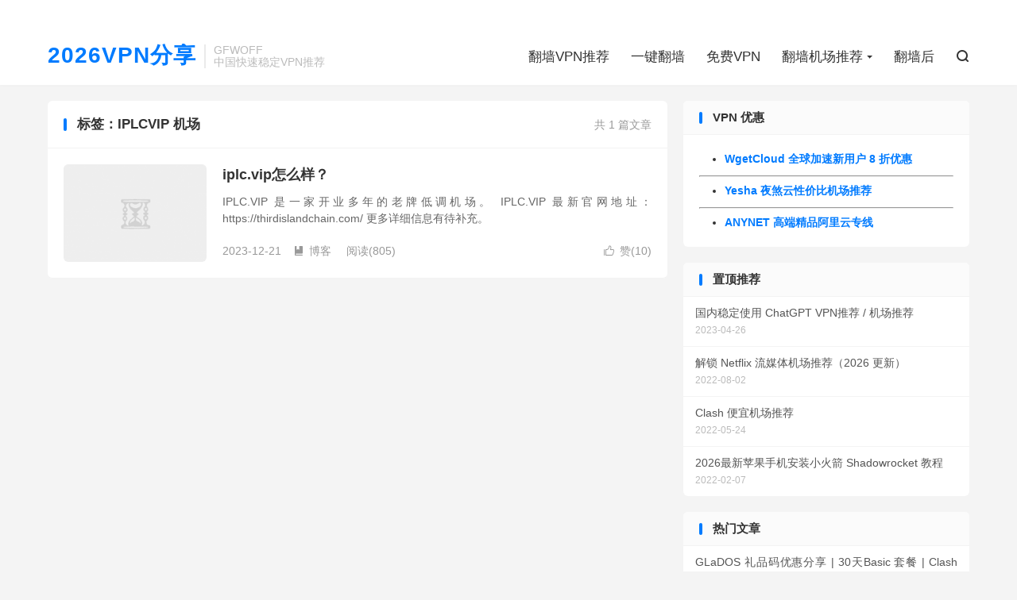

--- FILE ---
content_type: text/html; charset=UTF-8
request_url: https://gfwoff.org/tag/iplcvip-%E6%9C%BA%E5%9C%BA/
body_size: 5419
content:
<!DOCTYPE HTML>
<html lang="zh-CN" >
<head>
<meta charset="UTF-8">
<meta http-equiv="X-UA-Compatible" content="IE=edge">
<meta name="viewport" content="width=device-width, initial-scale=1.0, user-scalable=0, minimum-scale=1.0, maximum-scale=1.0">
<meta name="apple-mobile-web-app-title" content="2026 VPN">
<meta http-equiv="Cache-Control" content="no-siteapp">
<title>IPLCVIP 机场-2026 VPN</title>
<meta name='robots' content='max-image-preview:large' />
<link rel='dns-prefetch' href='//www.googletagmanager.com' />

<link data-optimized="2" rel="stylesheet" href="https://gfwoff.org/wp-content/litespeed/css/14b9a5af0b001d338046fde9fccd1af5.css?ver=fe78d" />





<script type="text/javascript" src="https://gfwoff.org/wp-content/themes/dux%208.6/assets/js/libs/jquery.min.js?ver=8.6" id="jquery-js"></script>

<!-- Google tag (gtag.js) snippet added by Site Kit -->
<!-- Site Kit 添加的 Google Analytics 代码段 -->
<script type="text/javascript" src="https://www.googletagmanager.com/gtag/js?id=GT-WR4WXBB" id="google_gtagjs-js" async></script>
<script type="text/javascript" id="google_gtagjs-js-after">
/* <![CDATA[ */
window.dataLayer = window.dataLayer || [];function gtag(){dataLayer.push(arguments);}
gtag("set","linker",{"domains":["gfwoff.org"]});
gtag("js", new Date());
gtag("set", "developer_id.dZTNiMT", true);
gtag("config", "GT-WR4WXBB");
//# sourceURL=google_gtagjs-js-after
/* ]]> */
</script>
<link rel="https://api.w.org/" href="https://gfwoff.org/wp-json/" /><link rel="alternate" title="JSON" type="application/json" href="https://gfwoff.org/wp-json/wp/v2/tags/647" /><meta name="generator" content="Site Kit by Google 1.171.0" /><meta name="keywords" content="IPLCVIP 机场">
<!-- 没有可用于此网址的 AMPHTML 版本。 --><link rel="icon" href="https://gfwoff.org/wp-content/uploads/2024/12/GFWOFF-logo-150x150.webp" sizes="32x32" />
<link rel="icon" href="https://gfwoff.org/wp-content/uploads/2024/12/GFWOFF-logo-300x300.webp" sizes="192x192" />
<link rel="apple-touch-icon" href="https://gfwoff.org/wp-content/uploads/2024/12/GFWOFF-logo-300x300.webp" />
<meta name="msapplication-TileImage" content="https://gfwoff.org/wp-content/uploads/2024/12/GFWOFF-logo-300x300.webp" />
<link rel="shortcut icon" href="https://gfwoff.org/favicon.ico">
</head>
<body class="archive tag tag-iplcvip- tag-647 wp-theme-dux86 home m-excerpt-cat m-excerpt-desc site-layout-2 text-justify-on m-sidebar">
<header class="header">
	<div class="container">
		<div class="logo logo-text"><a href="https://gfwoff.org" title="2026VPN | 中国国内最好用翻墙VPN推荐">2026VPN分享</a></div>		<div class="brand">GFWOFF<br>中国快速稳定VPN推荐</div>		<ul class="site-nav site-navbar">
			<li><a href="https://gfwoff.org/">翻墙VPN推荐</a></li>
<li><a href="https://gfwoff.org/one-click-vpn/">一键翻墙</a></li>
<li><a href="https://gfwoff.org/free-vpn/">免费VPN</a></li>
<li class="menu-item-has-children"><a href="https://gfwoff.org/ss-v2ray-trojan-providers/">翻墙机场推荐</a>
<ul class="sub-menu">
	<li><a href="https://gfwoff.org/stable-proxy-nodes-faster-than-vpn/">稳定翻墙机场推荐</a></li>
	<li><a href="https://gfwoff.org/famous-proxy-providers/">老牌翻墙机场推荐</a></li>
	<li><a href="https://gfwoff.org/high-end-proxy-providers/">高端翻墙机场推荐</a></li>
	<li><a href="https://gfwoff.org/cheap-proxy-providers/">便宜翻墙机场推荐</a></li>
</ul>
</li>
<li><a href="https://gfwoff.org/fanqiang-hou/">翻墙后</a></li>
							<li class="navto-search"><a href="javascript:;" class="search-show"><i class="tbfa">&#xe611;</i></a></li>
								</ul>
					<div class="topbar">
				<ul class="site-nav topmenu">
														</ul>
							</div>
					</div>
</header>
	<div class="m-icon-nav">
		<i class="tbfa">&#xe612;</i>
		<i class="tbfa">&#xe606;</i>
	</div>
<div class="site-search">
	<div class="container">
		<form method="get" class="site-search-form" action="https://gfwoff.org/">
    <input class="search-input" name="s" type="text" placeholder="输入关键字" value="" required="required">
    <button class="search-btn" type="submit"><i class="tbfa">&#xe611;</i></button>
</form>	</div>
</div>

<section class="container">
	<div class="content-wrap">
		<div class="content">
						<div class="catleader"><div class="-r">共 1 篇文章</div><h1>标签：IPLCVIP 机场</h1></div><article class="excerpt excerpt-1"><a target="_blank" class="focus" href="https://gfwoff.org/how-about-iplc-vip-vpn/"><img data-thumb="default" src="https://gfwoff.org/wp-content/themes/dux%208.6/assets/img/thumbnail.png" class="thumb"></a><header><h2><a target="_blank" href="https://gfwoff.org/how-about-iplc-vip-vpn/" title="iplc.vip怎么样？-2026 VPN">iplc.vip怎么样？</a></h2></header><p class="note">IPLC.VIP 是一家开业多年的老牌低调机场。 IPLC.VIP 最新官网地址： https://thirdislandchain.com/ 更多详细信息有待补充。 &nbsp;</p><div class="meta"><a href="javascript:;" etap="like" class="post-like" data-pid="4166"><i class="tbfa">&#xe64c;</i>赞(<span>10</span>)</a><time>2023-12-21</time><a class="cat" href="https://gfwoff.org/blog/"><i class="tbfa">&#xe60e;</i>博客</a> <span class="pv">阅读(805)</span></div></article>		</div>
	</div>
	<div class="sidebar">
	<div class="widget widget_text"><h3>VPN 优惠</h3>			<div class="textwidget"><ul>
<li><a href="https://gfwoff.org/how-about-gacloud-vpn/" target="_blank" rel="noopener"><strong>WgetCloud 全球加速新用户 8 折优惠</strong></a></li>
</ul>
<hr />
<ul>
<li><a href="https://gfwoff.org/how-to-use-yeshayun-vpn/"><strong>Yesha 夜煞云性价比机场推荐</strong></a></li>
</ul>
<hr />
<ul>
<li><a href="https://gfwoff.org/anynet"><strong>ANYNET 高端精品阿里云专线</strong></a></li>
</ul>
</div>
		</div><div class="widget widget_ui_posts"><h3>置顶推荐</h3><ul class="nopic"><li><a target="_blank" href="https://gfwoff.org/chatgpt-vpn-recommend/"><span class="text">国内稳定使用 ChatGPT VPN推荐 / 机场推荐</span><span class="muted">2023-04-26</span></a></li>
<li><a target="_blank" href="https://gfwoff.org/unblock-netflix-naifei-jichang/"><span class="text">解锁 Netflix 流媒体机场推荐（2026 更新）</span><span class="muted">2022-08-02</span></a></li>
<li><a target="_blank" href="https://gfwoff.org/cheap-clash-proxy-nodes-providers/"><span class="text">Clash 便宜机场推荐</span><span class="muted">2022-05-24</span></a></li>
<li><a target="_blank" href="https://gfwoff.org/how-to-install-shadowrocket-on-iphone/"><span class="text">2026最新苹果手机安装小火箭 Shadowrocket 教程</span><span class="muted">2022-02-07</span></a></li>
</ul></div><div class="widget widget_ui_posts"><h3>热门文章</h3><ul class="nopic"><li><a target="_blank" href="https://gfwoff.org/glados-gift-code-share/"><span class="text">GLaDOS 礼品码优惠分享 | 30天Basic 套餐 | Clash 免费机场</span><span class="muted">2022-04-10</span></a></li><li><a target="_blank" href="https://gfwoff.org/jichang-paolu-lists/"><span class="text">机场跑路名单（持续更新）</span><span class="muted">2023-11-30</span></a></li><li><a target="_blank" href="https://gfwoff.org/how-to-install-shadowrocket-on-iphone/"><span class="text">2026最新苹果手机安装小火箭 Shadowrocket 教程</span><span class="muted">2022-02-07</span></a></li><li><a target="_blank" href="https://gfwoff.org/tly-vpn-paolu/"><span class="text">TLY VPN 官网打不开？跑路了？</span><span class="muted">2023-10-12</span></a></li><li><a target="_blank" href="https://gfwoff.org/free-ss-ssr-v2ray-trojan-2022-03-17/"><span class="text">最新免费Shadowsocks、V2ray、Trojan 翻墙节点分享 （2025更新）（持续更新中）</span><span class="muted">2022-03-17</span></a></li><li><a target="_blank" href="https://gfwoff.org/free-ss-ssr-v2ray-trojan-clash-nodes-subscribes/"><span class="text">2025 年 448个免费 SS/SSR/V2ray/Trojan/Clash 节点分享、免费订阅</span><span class="muted">2022-07-14</span></a></li></ul></div><div class="widget widget_tag_cloud"><h3>标签</h3><div class="tagcloud"><a href="https://gfwoff.org/tag/boomcloud-vpn/" class="tag-cloud-link tag-link-153 tag-link-position-1" style="font-size: 8pt;" aria-label="BoomCloud VPN (3 项)">BoomCloud VPN</a>
<a href="https://gfwoff.org/tag/boomcloud-%e6%9c%ba%e5%9c%ba/" class="tag-cloud-link tag-link-152 tag-link-position-2" style="font-size: 8pt;" aria-label="BoomCloud 机场 (3 项)">BoomCloud 机场</a>
<a href="https://gfwoff.org/tag/clash-%e4%bb%98%e8%b4%b9%e8%8a%82%e7%82%b9%e8%b4%ad%e4%b9%b0/" class="tag-cloud-link tag-link-160 tag-link-position-3" style="font-size: 12.2pt;" aria-label="Clash 付费节点购买 (5 项)">Clash 付费节点购买</a>
<a href="https://gfwoff.org/tag/clash-%e6%9c%ba%e5%9c%ba%e6%8e%a8%e8%8d%90/" class="tag-cloud-link tag-link-122 tag-link-position-4" style="font-size: 18.266666666667pt;" aria-label="Clash 机场推荐 (10 项)">Clash 机场推荐</a>
<a href="https://gfwoff.org/tag/clash-%e8%8a%82%e7%82%b9%e6%8e%a8%e8%8d%90/" class="tag-cloud-link tag-link-161 tag-link-position-5" style="font-size: 10.333333333333pt;" aria-label="Clash 节点推荐 (4 项)">Clash 节点推荐</a>
<a href="https://gfwoff.org/tag/glados-vpn/" class="tag-cloud-link tag-link-121 tag-link-position-6" style="font-size: 8pt;" aria-label="GLaDOS VPN (3 项)">GLaDOS VPN</a>
<a href="https://gfwoff.org/tag/glados-%e6%9c%ba%e5%9c%ba/" class="tag-cloud-link tag-link-120 tag-link-position-7" style="font-size: 8pt;" aria-label="GLaDOS 机场 (3 项)">GLaDOS 机场</a>
<a href="https://gfwoff.org/tag/iphone-%e7%bf%bb%e5%a2%99%e4%bb%a3%e7%90%86%e8%bd%af%e4%bb%b6/" class="tag-cloud-link tag-link-57 tag-link-position-8" style="font-size: 12.2pt;" aria-label="iPhone 翻墙代理软件 (5 项)">iPhone 翻墙代理软件</a>
<a href="https://gfwoff.org/tag/nirvana-%e6%9c%ba%e5%9c%ba/" class="tag-cloud-link tag-link-174 tag-link-position-9" style="font-size: 8pt;" aria-label="Nirvana 机场 (3 项)">Nirvana 机场</a>
<a href="https://gfwoff.org/tag/shadowrocket-%e4%bb%98%e8%b4%b9%e8%8a%82%e7%82%b9/" class="tag-cloud-link tag-link-308 tag-link-position-10" style="font-size: 10.333333333333pt;" aria-label="Shadowrocket 付费节点 (4 项)">Shadowrocket 付费节点</a>
<a href="https://gfwoff.org/tag/shadowrocket-%e5%9c%b0%e5%9d%80/" class="tag-cloud-link tag-link-53 tag-link-position-11" style="font-size: 10.333333333333pt;" aria-label="Shadowrocket 地址 (4 项)">Shadowrocket 地址</a>
<a href="https://gfwoff.org/tag/shadowsocks-%e4%bb%98%e8%b4%b9%e8%8a%82%e7%82%b9/" class="tag-cloud-link tag-link-213 tag-link-position-12" style="font-size: 15pt;" aria-label="Shadowsocks 付费节点 (7 项)">Shadowsocks 付费节点</a>
<a href="https://gfwoff.org/tag/shadowsocks-%e8%8a%82%e7%82%b9%e5%93%aa%e9%87%8c%e4%b9%b0/" class="tag-cloud-link tag-link-156 tag-link-position-13" style="font-size: 8pt;" aria-label="Shadowsocks 节点哪里买 (3 项)">Shadowsocks 节点哪里买</a>
<a href="https://gfwoff.org/tag/ssr%e6%9c%ba%e5%9c%ba%e6%8e%a8%e8%8d%90/" class="tag-cloud-link tag-link-135 tag-link-position-14" style="font-size: 13.833333333333pt;" aria-label="SSR机场推荐 (6 项)">SSR机场推荐</a>
<a href="https://gfwoff.org/tag/ssr%e8%8a%82%e7%82%b9%e8%b4%ad%e4%b9%b0/" class="tag-cloud-link tag-link-167 tag-link-position-15" style="font-size: 12.2pt;" aria-label="SSR节点购买 (5 项)">SSR节点购买</a>
<a href="https://gfwoff.org/tag/v2ray-%e6%9c%ba%e5%9c%ba%e6%8e%a8%e8%8d%90/" class="tag-cloud-link tag-link-432 tag-link-position-16" style="font-size: 10.333333333333pt;" aria-label="V2ray 机场推荐 (4 项)">V2ray 机场推荐</a>
<a href="https://gfwoff.org/tag/v2ray%e7%bf%bb%e5%a2%99%e6%9c%ba%e5%9c%ba%e6%8e%a8%e8%8d%90/" class="tag-cloud-link tag-link-136 tag-link-position-17" style="font-size: 10.333333333333pt;" aria-label="V2ray翻墙机场推荐 (4 项)">V2ray翻墙机场推荐</a>
<a href="https://gfwoff.org/tag/%e4%b8%ad%e5%9b%bd%e5%9b%bd%e5%86%85%e8%83%bd%e7%94%a8%e7%9a%84%e7%bf%bb%e5%a2%99vpn%e6%8e%a8%e8%8d%90/" class="tag-cloud-link tag-link-86 tag-link-position-18" style="font-size: 12.2pt;" aria-label="中国国内能用的翻墙VPN推荐 (5 项)">中国国内能用的翻墙VPN推荐</a>
<a href="https://gfwoff.org/tag/%e4%bb%98%e8%b4%b9shadowsocks%e6%8e%a8%e8%8d%90/" class="tag-cloud-link tag-link-118 tag-link-position-19" style="font-size: 8pt;" aria-label="付费Shadowsocks推荐 (3 项)">付费Shadowsocks推荐</a>
<a href="https://gfwoff.org/tag/%e4%bb%98%e8%b4%b9v2ray%e6%8e%a8%e8%8d%90/" class="tag-cloud-link tag-link-123 tag-link-position-20" style="font-size: 8pt;" aria-label="付费V2ray推荐 (3 项)">付费V2ray推荐</a>
<a href="https://gfwoff.org/tag/%e4%bb%98%e8%b4%b9vpn%e6%8e%a8%e8%8d%90/" class="tag-cloud-link tag-link-206 tag-link-position-21" style="font-size: 8pt;" aria-label="付费VPN推荐 (3 项)">付费VPN推荐</a>
<a href="https://gfwoff.org/tag/%e4%be%bf%e5%ae%9c-shadowsocks-%e8%b4%ad%e4%b9%b0/" class="tag-cloud-link tag-link-129 tag-link-position-22" style="font-size: 10.333333333333pt;" aria-label="便宜 Shadowsocks 购买 (4 项)">便宜 Shadowsocks 购买</a>
<a href="https://gfwoff.org/tag/%e4%be%bf%e5%ae%9c-trojan-%e8%b4%ad%e4%b9%b0/" class="tag-cloud-link tag-link-131 tag-link-position-23" style="font-size: 8pt;" aria-label="便宜 Trojan 购买 (3 项)">便宜 Trojan 购买</a>
<a href="https://gfwoff.org/tag/%e4%be%bf%e5%ae%9c-v2ray-%e8%b4%ad%e4%b9%b0/" class="tag-cloud-link tag-link-130 tag-link-position-24" style="font-size: 10.333333333333pt;" aria-label="便宜 V2ray 购买 (4 项)">便宜 V2ray 购买</a>
<a href="https://gfwoff.org/tag/%e4%be%bf%e5%ae%9c%e7%bf%bb%e5%a2%99%e6%9c%ba%e5%9c%ba/" class="tag-cloud-link tag-link-149 tag-link-position-25" style="font-size: 8pt;" aria-label="便宜翻墙机场 (3 项)">便宜翻墙机场</a>
<a href="https://gfwoff.org/tag/%e4%be%bf%e5%ae%9c%e7%bf%bb%e5%a2%99%e6%a2%af%e5%ad%90/" class="tag-cloud-link tag-link-127 tag-link-position-26" style="font-size: 8pt;" aria-label="便宜翻墙梯子 (3 项)">便宜翻墙梯子</a>
<a href="https://gfwoff.org/tag/%e5%82%bb%e7%93%9c%e5%bc%8f%e4%b8%80%e9%94%ae%e7%bf%bb%e5%a2%99vpn%e5%ae%a2%e6%88%b7%e7%ab%af/" class="tag-cloud-link tag-link-117 tag-link-position-27" style="font-size: 12.2pt;" aria-label="傻瓜式一键翻墙VPN客户端 (5 项)">傻瓜式一键翻墙VPN客户端</a>
<a href="https://gfwoff.org/tag/%e5%85%8d%e8%b4%b9-ios-vpn/" class="tag-cloud-link tag-link-80 tag-link-position-28" style="font-size: 12.2pt;" aria-label="免费 iOS VPN (5 项)">免费 iOS VPN</a>
<a href="https://gfwoff.org/tag/%e5%85%8d%e8%b4%b9ss%e8%8a%82%e7%82%b9/" class="tag-cloud-link tag-link-87 tag-link-position-29" style="font-size: 12.2pt;" aria-label="免费SS节点 (5 项)">免费SS节点</a>
<a href="https://gfwoff.org/tag/%e5%85%8d%e8%b4%b9v2ray%e8%8a%82%e7%82%b9/" class="tag-cloud-link tag-link-110 tag-link-position-30" style="font-size: 10.333333333333pt;" aria-label="免费v2ray节点 (4 项)">免费v2ray节点</a>
<a href="https://gfwoff.org/tag/%e5%85%8d%e8%b4%b9vpn%e6%8e%a8%e8%8d%90/" class="tag-cloud-link tag-link-77 tag-link-position-31" style="font-size: 10.333333333333pt;" aria-label="免费VPN推荐 (4 项)">免费VPN推荐</a>
<a href="https://gfwoff.org/tag/%e5%85%8d%e8%b4%b9%e5%ae%89%e5%8d%93vpn/" class="tag-cloud-link tag-link-79 tag-link-position-32" style="font-size: 8pt;" aria-label="免费安卓VPN (3 项)">免费安卓VPN</a>
<a href="https://gfwoff.org/tag/%e5%85%8d%e8%b4%b9%e6%a2%af%e5%ad%90/" class="tag-cloud-link tag-link-75 tag-link-position-33" style="font-size: 10.333333333333pt;" aria-label="免费梯子 (4 项)">免费梯子</a>
<a href="https://gfwoff.org/tag/%e5%85%8d%e8%b4%b9%e7%94%b5%e8%84%91vpn/" class="tag-cloud-link tag-link-81 tag-link-position-34" style="font-size: 10.333333333333pt;" aria-label="免费电脑VPN (4 项)">免费电脑VPN</a>
<a href="https://gfwoff.org/tag/%e5%85%8d%e8%b4%b9%e7%bf%bb%e5%a2%99vpn/" class="tag-cloud-link tag-link-76 tag-link-position-35" style="font-size: 10.333333333333pt;" aria-label="免费翻墙VPN (4 项)">免费翻墙VPN</a>
<a href="https://gfwoff.org/tag/%e5%a4%87%e7%94%a8%e6%9c%ba%e5%9c%ba%e6%8e%a8%e8%8d%90/" class="tag-cloud-link tag-link-354 tag-link-position-36" style="font-size: 8pt;" aria-label="备用机场推荐 (3 项)">备用机场推荐</a>
<a href="https://gfwoff.org/tag/%e5%a5%bd%e7%94%a8%e7%9a%84%e6%a2%af%e5%ad%90/" class="tag-cloud-link tag-link-428 tag-link-position-37" style="font-size: 8pt;" aria-label="好用的梯子 (3 项)">好用的梯子</a>
<a href="https://gfwoff.org/tag/%e5%ae%89%e5%8d%93%e7%bf%bb%e5%a2%99%e8%bd%af%e4%bb%b6%e4%b8%8b%e8%bd%bd/" class="tag-cloud-link tag-link-56 tag-link-position-38" style="font-size: 8pt;" aria-label="安卓翻墙软件下载 (3 项)">安卓翻墙软件下载</a>
<a href="https://gfwoff.org/tag/%e5%b0%8f%e7%81%ab%e7%ae%ad%e4%b8%8b%e8%bd%bd/" class="tag-cloud-link tag-link-63 tag-link-position-39" style="font-size: 8pt;" aria-label="小火箭下载 (3 项)">小火箭下载</a>
<a href="https://gfwoff.org/tag/%e5%b0%8f%e7%81%ab%e7%ae%ad%e8%8a%82%e7%82%b9/" class="tag-cloud-link tag-link-60 tag-link-position-40" style="font-size: 22pt;" aria-label="小火箭节点 (15 项)">小火箭节点</a>
<a href="https://gfwoff.org/tag/%e6%9c%ba%e5%9c%ba%e6%8e%a8%e8%8d%90/" class="tag-cloud-link tag-link-313 tag-link-position-41" style="font-size: 10.333333333333pt;" aria-label="机场推荐 (4 项)">机场推荐</a>
<a href="https://gfwoff.org/tag/%e6%9c%ba%e5%9c%ba%e8%b7%91%e8%b7%af/" class="tag-cloud-link tag-link-456 tag-link-position-42" style="font-size: 8pt;" aria-label="机场跑路 (3 项)">机场跑路</a>
<a href="https://gfwoff.org/tag/%e8%90%8c%e5%96%b5%e5%8a%a0%e9%80%9f-nirvana/" class="tag-cloud-link tag-link-173 tag-link-position-43" style="font-size: 8pt;" aria-label="萌喵加速 Nirvana (3 项)">萌喵加速 Nirvana</a>
<a href="https://gfwoff.org/tag/%e8%90%8c%e5%96%b5%e5%8a%a0%e9%80%9f%e6%9c%ba%e5%9c%ba/" class="tag-cloud-link tag-link-172 tag-link-position-44" style="font-size: 8pt;" aria-label="萌喵加速机场 (3 项)">萌喵加速机场</a>
<a href="https://gfwoff.org/tag/%e9%80%9f%e8%9b%99%e4%ba%91%e8%b7%91%e8%b7%af/" class="tag-cloud-link tag-link-415 tag-link-position-45" style="font-size: 12.2pt;" aria-label="速蛙云跑路 (5 项)">速蛙云跑路</a></div>
</div><div class="widget widget_ui_tags"><h3>热门标签</h3><div class="items"><a href="https://gfwoff.org/tag/%e5%b0%8f%e7%81%ab%e7%ae%ad%e8%8a%82%e7%82%b9/" title="小火箭节点">小火箭节点</a><a href="https://gfwoff.org/tag/clash-%e6%9c%ba%e5%9c%ba%e6%8e%a8%e8%8d%90/" title="Clash 机场推荐">Clash 机场推荐</a><a href="https://gfwoff.org/tag/shadowsocks-%e4%bb%98%e8%b4%b9%e8%8a%82%e7%82%b9/" title="Shadowsocks 付费节点">Shadowsocks 付费节点</a><a href="https://gfwoff.org/tag/ssr%e6%9c%ba%e5%9c%ba%e6%8e%a8%e8%8d%90/" title="SSR机场推荐">SSR机场推荐</a><a href="https://gfwoff.org/tag/iphone-%e7%bf%bb%e5%a2%99%e4%bb%a3%e7%90%86%e8%bd%af%e4%bb%b6/" title="iPhone 翻墙代理软件">iPhone 翻墙代理软件</a><a href="https://gfwoff.org/tag/%e5%85%8d%e8%b4%b9-ios-vpn/" title="免费 iOS VPN">免费 iOS VPN</a><a href="https://gfwoff.org/tag/%e4%b8%ad%e5%9b%bd%e5%9b%bd%e5%86%85%e8%83%bd%e7%94%a8%e7%9a%84%e7%bf%bb%e5%a2%99vpn%e6%8e%a8%e8%8d%90/" title="中国国内能用的翻墙VPN推荐">中国国内能用的翻墙VPN推荐</a><a href="https://gfwoff.org/tag/%e5%85%8d%e8%b4%b9ss%e8%8a%82%e7%82%b9/" title="免费SS节点">免费SS节点</a><a href="https://gfwoff.org/tag/%e5%82%bb%e7%93%9c%e5%bc%8f%e4%b8%80%e9%94%ae%e7%bf%bb%e5%a2%99vpn%e5%ae%a2%e6%88%b7%e7%ab%af/" title="傻瓜式一键翻墙VPN客户端">傻瓜式一键翻墙VPN客户端</a><a href="https://gfwoff.org/tag/clash-%e4%bb%98%e8%b4%b9%e8%8a%82%e7%82%b9%e8%b4%ad%e4%b9%b0/" title="Clash 付费节点购买">Clash 付费节点购买</a><a href="https://gfwoff.org/tag/ssr%e8%8a%82%e7%82%b9%e8%b4%ad%e4%b9%b0/" title="SSR节点购买">SSR节点购买</a><a href="https://gfwoff.org/tag/%e9%80%9f%e8%9b%99%e4%ba%91%e8%b7%91%e8%b7%af/" title="速蛙云跑路">速蛙云跑路</a><a href="https://gfwoff.org/tag/shadowrocket-%e5%9c%b0%e5%9d%80/" title="Shadowrocket 地址">Shadowrocket 地址</a><a href="https://gfwoff.org/tag/%e5%85%8d%e8%b4%b9%e6%a2%af%e5%ad%90/" title="免费梯子">免费梯子</a><a href="https://gfwoff.org/tag/%e5%85%8d%e8%b4%b9%e7%bf%bb%e5%a2%99vpn/" title="免费翻墙VPN">免费翻墙VPN</a><a href="https://gfwoff.org/tag/%e5%85%8d%e8%b4%b9vpn%e6%8e%a8%e8%8d%90/" title="免费VPN推荐">免费VPN推荐</a><a href="https://gfwoff.org/tag/%e5%85%8d%e8%b4%b9%e7%94%b5%e8%84%91vpn/" title="免费电脑VPN">免费电脑VPN</a><a href="https://gfwoff.org/tag/%e5%85%8d%e8%b4%b9v2ray%e8%8a%82%e7%82%b9/" title="免费v2ray节点">免费v2ray节点</a><a href="https://gfwoff.org/tag/%e4%be%bf%e5%ae%9c-shadowsocks-%e8%b4%ad%e4%b9%b0/" title="便宜 Shadowsocks 购买">便宜 Shadowsocks 购买</a><a href="https://gfwoff.org/tag/%e4%be%bf%e5%ae%9c-v2ray-%e8%b4%ad%e4%b9%b0/" title="便宜 V2ray 购买">便宜 V2ray 购买</a><a href="https://gfwoff.org/tag/v2ray%e7%bf%bb%e5%a2%99%e6%9c%ba%e5%9c%ba%e6%8e%a8%e8%8d%90/" title="V2ray翻墙机场推荐">V2ray翻墙机场推荐</a><a href="https://gfwoff.org/tag/clash-%e8%8a%82%e7%82%b9%e6%8e%a8%e8%8d%90/" title="Clash 节点推荐">Clash 节点推荐</a><a href="https://gfwoff.org/tag/shadowrocket-%e4%bb%98%e8%b4%b9%e8%8a%82%e7%82%b9/" title="Shadowrocket 付费节点">Shadowrocket 付费节点</a><a href="https://gfwoff.org/tag/%e6%9c%ba%e5%9c%ba%e6%8e%a8%e8%8d%90/" title="机场推荐">机场推荐</a><a href="https://gfwoff.org/tag/v2ray-%e6%9c%ba%e5%9c%ba%e6%8e%a8%e8%8d%90/" title="V2ray 机场推荐">V2ray 机场推荐</a><a href="https://gfwoff.org/tag/%e5%ae%89%e5%8d%93%e7%bf%bb%e5%a2%99%e8%bd%af%e4%bb%b6%e4%b8%8b%e8%bd%bd/" title="安卓翻墙软件下载">安卓翻墙软件下载</a><a href="https://gfwoff.org/tag/%e5%b0%8f%e7%81%ab%e7%ae%ad%e4%b8%8b%e8%bd%bd/" title="小火箭下载">小火箭下载</a><a href="https://gfwoff.org/tag/%e5%85%8d%e8%b4%b9%e5%ae%89%e5%8d%93vpn/" title="免费安卓VPN">免费安卓VPN</a><a href="https://gfwoff.org/tag/%e4%bb%98%e8%b4%b9shadowsocks%e6%8e%a8%e8%8d%90/" title="付费Shadowsocks推荐">付费Shadowsocks推荐</a><a href="https://gfwoff.org/tag/glados-%e6%9c%ba%e5%9c%ba/" title="GLaDOS 机场">GLaDOS 机场</a></div></div></div></section>

<footer class="footer">
	<div class="container">
						<p>&copy; 2026 &nbsp; <a href="https://gfwoff.org">2026 VPN</a> &nbsp;  <a href="https://gfwoff.org/about-me/"> 关于本站</a> <a href="https://gfwoff.org/sitemap.xml">网站地图</a>
</p>
					</div>
</footer>
<script>window.TBUI={"www":"https:\/\/gfwoff.org","uri":"https:\/\/gfwoff.org\/wp-content\/themes\/dux%208.6","ajaxurl":"https:\/\/gfwoff.org\/wp-admin\/admin-ajax.php","ver":"8.6","roll":"1 2","copyoff":0,"ajaxpager":"0","fullimage":"1","captcha":0,"captcha_comment":1,"table_scroll_m":1,"table_scroll_w":"800","pre_color":1,"pre_copy":1,"turnstile_key":""}</script>
<script type="speculationrules">
{"prefetch":[{"source":"document","where":{"and":[{"href_matches":"/*"},{"not":{"href_matches":["/wp-*.php","/wp-admin/*","/wp-content/uploads/*","/wp-content/*","/wp-content/plugins/*","/wp-content/themes/dux%208.6/*","/*\\?(.+)"]}},{"not":{"selector_matches":"a[rel~=\"nofollow\"]"}},{"not":{"selector_matches":".no-prefetch, .no-prefetch a"}}]},"eagerness":"conservative"}]}
</script>

<script data-optimized="1" src="https://gfwoff.org/wp-content/litespeed/js/aa83c7f6e1d7709e6d086d6a49b30f9f.js?ver=fe78d"></script></body>
</html>

<!-- Page cached by LiteSpeed Cache 7.7 on 2026-01-30 22:13:53 -->